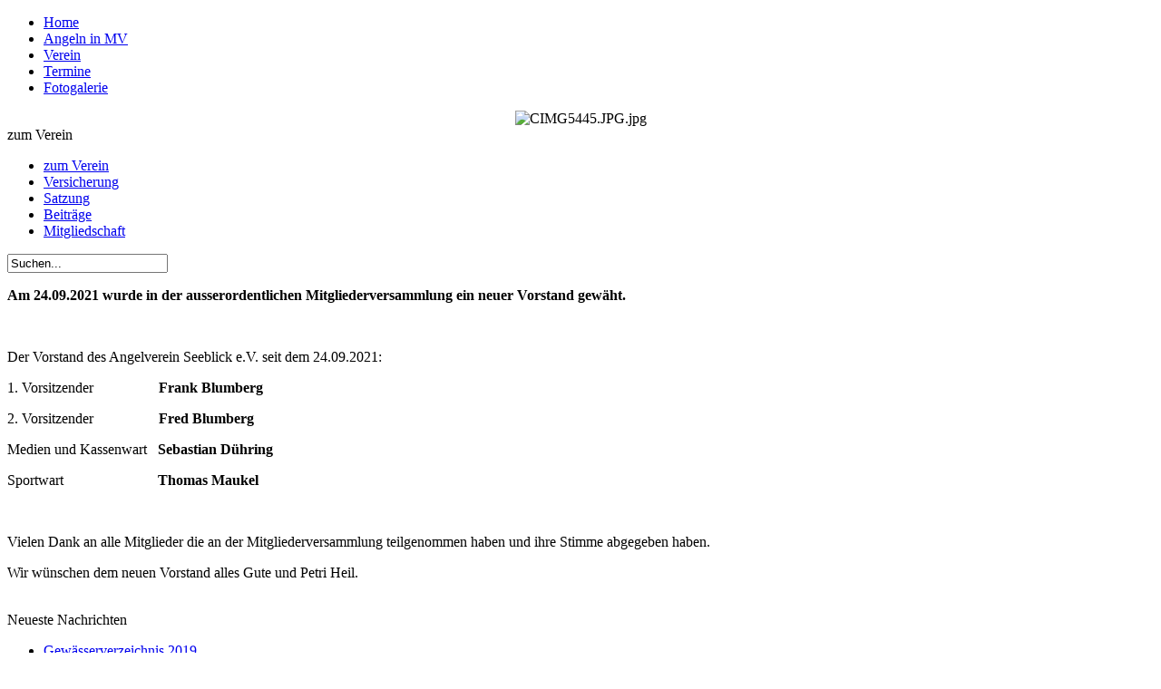

--- FILE ---
content_type: text/html; charset=utf-8
request_url: http://www.angelverein-seeblick.de/index.php/zum-verein/63-neuervorstand
body_size: 2451
content:
<!DOCTYPE html PUBLIC "-//W3C//DTD XHTML 1.0 Transitional//EN" "http://www.w3.org/TR/xhtml1/DTD/xhtml1-transitional.dtd">
<html xmlns="http://www.w3.org/1999/xhtml" xml:lang="de-de" lang="de-de" >
 <head>
  <meta http-equiv="X-UA-Compatible" content="IE=EmulateIE7" />
  <base href="http://www.angelverein-seeblick.de/index.php/zum-verein/63-neuervorstand" />
  <meta http-equiv="content-type" content="text/html; charset=utf-8" />
  <meta name="robots" content="index, follow" />
  <meta name="keywords" content="Schwerin
Schweriner See
Seeblick
Angelverein
Mecklenburg
Vorpommern
Gewässerverzeichniss
Vereinsarbeit
fischen
Fische
Seen
Mecklenburger Seeplatte
Verbandsarbeit
Angler
Ostsee
Ostseeangeln
Hochseeangeln
Binnenfischerein
Binnengewässer
angeln
angel forum
dav" />
  <meta name="title" content="Neuer Vorstand" />
  <meta name="author" content="Sebastian Dühring" />
  <meta name="description" content="Angelverein - Seeblick e.V. Die Website des Angelverein Seeblick e.V. aus dem wunderschönen Mecklenburg/Vorpommern." />
  <meta name="generator" content="Joomla! 1.5 - Open Source Content Management" />
  <title>Neuer Vorstand</title>
  <link href="/favicon.ico" rel="shortcut icon" type="image/x-icon" />
  <script type="text/javascript" src="/media/system/js/mootools.js"></script>
  <script type="text/javascript" src="/media/system/js/caption.js"></script>

  <link rel="stylesheet" href="/templates/system/css/system.css" type="text/css" />
  <link rel="stylesheet" href="/templates/system/css/general.css" type="text/css" />

  <link rel="stylesheet" type="text/css" href="/templates/lexx9_future_design_car/css/template.css" />
  <!--[if IE 6]><link rel="stylesheet" href="/templates/lexx9_future_design_car/css/template.ie6.css" type="text/css" media="screen" /><![endif]-->
  <!--[if IE 7]><link rel="stylesheet" href="/templates/lexx9_future_design_car/css/template.ie7.css" type="text/css" media="screen" /><![endif]-->
  <script type="text/javascript" src="/templates/lexx9_future_design_car/script.js"></script>
 </head>
<body>
<div id="art-page-background-simple-gradient">
</div>
<div id="art-main">
<div class="art-Sheet">
    <div class="art-Sheet-tl"></div>
    <div class="art-Sheet-tr"></div>
    <div class="art-Sheet-bl"></div>
    <div class="art-Sheet-br"></div>
    <div class="art-Sheet-tc"></div>
    <div class="art-Sheet-bc"></div>
    <div class="art-Sheet-cl"></div>
    <div class="art-Sheet-cr"></div>
    <div class="art-Sheet-cc"></div>
    <div class="art-Sheet-body">
<div class="art-Header">
    <div class="art-Header-jpeg"></div>

</div>
<div class="art-nav">
	<div class="l"></div>
	<div class="r"></div>
<ul class="art-menu"><li class="item64"><a href="/index.php/home"><span class="l"> </span><span class="r"> </span><span class="t">Home</span></a></li><li class="item28"><a href="/index.php/angeln-in-mv"><span class="l"> </span><span class="r"> </span><span class="t">Angeln in MV</span></a></li><li class="item29"><a href="/index.php/verein"><span class="l"> </span><span class="r"> </span><span class="t">Verein</span></a></li><li class="item18"><a href="/index.php/termine"><span class="l"> </span><span class="r"> </span><span class="t">Termine</span></a></li><li class="item30"><a href="/index.php/fotogalerie"><span class="l"> </span><span class="r"> </span><span class="t">Fotogalerie</span></a></li></ul></div>


<div class="art-contentLayout">
<div class="art-sidebar1"><div class="art-Block">
		    <div class="art-Block-tl"></div>
		    <div class="art-Block-tr"></div>
		    <div class="art-Block-bl"></div>
		    <div class="art-Block-br"></div>
		    <div class="art-Block-tc"></div>
		    <div class="art-Block-bc"></div>
		    <div class="art-Block-cl"></div>
		    <div class="art-Block-cr"></div>
		    <div class="art-Block-cc"></div>
		    <div class="art-Block-body">
		
				<div class="art-BlockContent">
		    <div class="art-BlockContent-body">
		
		<div align="center">
	<img src="/images/rsgallery/display//CIMG5445.JPG.jpg" alt="CIMG5445.JPG.jpg" width="180" height="135" /></div>
				<div class="cleared"></div>
		    </div>
		</div>
		
		
				<div class="cleared"></div>
		    </div>
		</div>
		
<div class="art-Block">
		    <div class="art-Block-tl"></div>
		    <div class="art-Block-tr"></div>
		    <div class="art-Block-bl"></div>
		    <div class="art-Block-br"></div>
		    <div class="art-Block-tc"></div>
		    <div class="art-Block-bc"></div>
		    <div class="art-Block-cl"></div>
		    <div class="art-Block-cr"></div>
		    <div class="art-Block-cc"></div>
		    <div class="art-Block-body">
		
		<div class="art-BlockHeader">
		    <div class="l"></div>
		    <div class="r"></div>
		    <div class="art-header-tag-icon">
		        <div class="t">
		zum Verein</div>
		    </div>
		</div>
				<div class="art-BlockContent">
		    <div class="art-BlockContent-body">
		
		<ul class="menu"><li id="current" class="active item57"><a href="/index.php/zum-verein"><span>zum Verein</span></a></li><li class="item58"><a href="/index.php/versicherung"><span>Versicherung</span></a></li><li class="item59"><a href="/index.php/satzung"><span>Satzung</span></a></li><li class="item60"><a href="/index.php/beitraege"><span>Beiträge</span></a></li><li class="item65"><a href="/index.php/mitgliedschaft"><span>Mitgliedschaft</span></a></li></ul>
				<div class="cleared"></div>
		    </div>
		</div>
		
		
				<div class="cleared"></div>
		    </div>
		</div>
		
<div class="art-Block">
		    <div class="art-Block-tl"></div>
		    <div class="art-Block-tr"></div>
		    <div class="art-Block-bl"></div>
		    <div class="art-Block-br"></div>
		    <div class="art-Block-tc"></div>
		    <div class="art-Block-bc"></div>
		    <div class="art-Block-cl"></div>
		    <div class="art-Block-cr"></div>
		    <div class="art-Block-cc"></div>
		    <div class="art-Block-body">
		
				<div class="art-BlockContent">
		    <div class="art-BlockContent-body">
		
		<form action="index.php" method="post">
	<div class="search">
		<input name="searchword" id="mod_search_searchword" maxlength="20" alt="Suchen" class="inputbox" type="text" size="20" value="Suchen..."  onblur="if(this.value=='') this.value='Suchen...';" onfocus="if(this.value=='Suchen...') this.value='';" />	</div>
	<input type="hidden" name="task"   value="search" />
	<input type="hidden" name="option" value="com_search" />
	<input type="hidden" name="Itemid" value="57" />
</form>
				<div class="cleared"></div>
		    </div>
		</div>
		
		
				<div class="cleared"></div>
		    </div>
		</div>
		
</div>
<div class="art-content">

<div class="art-Post">
    <div class="art-Post-body">
<div class="art-Post-inner">
<div class="art-PostContent">
<div class="art-article"><p>
	<b>Am 24.09.2021 wurde in der ausserordentlichen Mitgliederversammlung ein neuer Vorstand gew&auml;ht.</b></p>
<p>
	&nbsp;</p>
<p>
	Der Vorstand des Angelverein Seeblick e.V. seit dem 24.09.2021:</p>
<p>
	1. Vorsitzender&nbsp; &nbsp; &nbsp; &nbsp; &nbsp; &nbsp; &nbsp; &nbsp; &nbsp; <strong>Frank Blumberg</strong></p>
<p>
	2. Vorsitzender&nbsp; &nbsp; &nbsp; &nbsp; &nbsp; &nbsp; &nbsp; &nbsp; &nbsp; <strong>Fred Blumberg</strong></p>
<p>
	Medien und Kassenwart&nbsp; &nbsp;<strong>Sebastian D&uuml;hring</strong></p>
<p>
	Sportwart&nbsp; &nbsp; &nbsp; &nbsp; &nbsp; &nbsp; &nbsp; &nbsp; &nbsp; &nbsp; &nbsp; &nbsp; &nbsp; <strong>Thomas Maukel</strong></p>
<p>
	&nbsp;</p>
<p>
	Vielen Dank an alle Mitglieder die an der Mitgliederversammlung teilgenommen haben und ihre Stimme abgegeben haben.</p>
<p>
	Wir w&uuml;nschen dem neuen Vorstand alles Gute und Petri Heil.</p></div><span class="article_separator">&nbsp;</span>
</div>
<div class="cleared"></div>

</div>

		<div class="cleared"></div>
    </div>
</div>



</div>

</div>
<div class="cleared"></div>

<div class="art-Block">
		    <div class="art-Block-tl"></div>
		    <div class="art-Block-tr"></div>
		    <div class="art-Block-bl"></div>
		    <div class="art-Block-br"></div>
		    <div class="art-Block-tc"></div>
		    <div class="art-Block-bc"></div>
		    <div class="art-Block-cl"></div>
		    <div class="art-Block-cr"></div>
		    <div class="art-Block-cc"></div>
		    <div class="art-Block-body">
		
		<div class="art-BlockHeader">
		    <div class="l"></div>
		    <div class="r"></div>
		    <div class="art-header-tag-icon">
		        <div class="t">
		Neueste Nachrichten</div>
		    </div>
		</div>
				<div class="art-BlockContent">
		    <div class="art-BlockContent-body">
		
		<ul class="latestnews">
	<li class="latestnews">
		<a href="/index.php/zum-verein/57-2019-02-22-15-47-47" class="latestnews">
			Gewässerverzeichnis 2019</a>
	</li>
	<li class="latestnews">
		<a href="/index.php/zum-verein/62-neue-satzun-2019" class="latestnews">
			Neue Satzung </a>
	</li>
	<li class="latestnews">
		<a href="/index.php/zum-verein/61-freie-mitgliedschaft-fuer-kinder-ab-2011" class="latestnews">
			Freie Mitgliedschaft für Kinder</a>
	</li>
	<li class="latestnews">
		<a href="/index.php/zum-verein/63-neuervorstand" class="latestnews">
			Neuer Vorstand</a>
	</li>
</ul>
				<div class="cleared"></div>
		    </div>
		</div>
		
		
				<div class="cleared"></div>
		    </div>
		</div>
		

<div class="art-Footer">
 <div class="art-Footer-inner">
    <div class="art-Footer-text">
    <div class="art-nostyle">
<table width="100%" border="0" cellpadding="0" cellspacing="1"><tr><td nowrap="nowrap"><a href="/index.php/impressum" class="mainlevel" >Impressum</a><span class="mainlevel">     | </span><a href="/index.php/kontakt" class="mainlevel" >Kontakt</a><span class="mainlevel">     | </span><a href="/index.php/links" class="mainlevel" >Links</a></td></tr></table></div>
    </div>
 </div>
 <div class="art-Footer-background"></div>
</div>

		<div class="cleared"></div>
    </div>
</div>
<div class="cleared"></div>
<p class="art-page-footer">&nbsp;</p>
</div>

</body> 
</html>